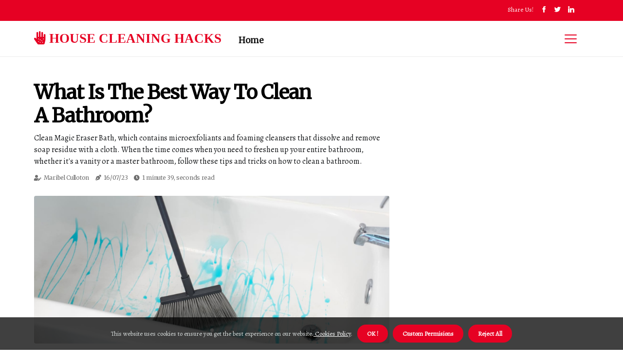

--- FILE ---
content_type: text/html;charset=utf-8
request_url: https://www.house-cleaning-hacks.net/what-is-the-best-way-to-clean-a-bathroom
body_size: 15719
content:
<!DOCTYPE html><html lang="en-US"><head><meta charset="UTF-8" /><meta http-equiv="X-UA-Compatible" content="IE=edge" /><meta name="viewport" content="width=device-width, initial-scale=1" /><meta name="generator" content="WordPress 5.41" /><meta name="robots" content="index,follow,max-snippet:-1, max-image-preview:large, max-video-preview:-1"><title>What is the best way to clean a bathroom?</title><meta name="author" content="Maribel Culloton" /><meta name="description" content="Clean Magic Eraser Bath, which contains microexfoliants and foaming cleansers that dissolve and remove soap residue with a cloth. When the time comes when ..." /><meta name="keywords" content="bath, soap, clorox, bleach, mold" /><link rel="canonical" href="https://www.house-cleaning-hacks.net/what-is-the-best-way-to-clean-a-bathroom" /><meta property="og:locale" content="en_US" /><meta property="og:type" content="website" /><meta property="og:title" content="What is the best way to clean a bathroom?" /><meta property="og:description" content="Clean Magic Eraser Bath, which contains microexfoliants and foaming cleansers that dissolve and remove soap residue with a cloth. When the time comes when you need to freshen up your entire bathroom, whether it's a vanity or a master bathroom, follow these tips and tricks on how to clean a bathroom." /><meta property="og:url" content="https://www.house-cleaning-hacks.net/what-is-the-best-way-to-clean-a-bathroom" /><meta property="og:site_name" content="house-cleaning-hacks.net"/><meta property="og:image" content="https://www.house-cleaning-hacks.net/img/bdd5186aef1528672667ba5bb6733967.jpg?27"/><meta name="twitter:card" content="summary_large_image" /><meta name="twitter:description" content="Clean Magic Eraser Bath, which contains microexfoliants and foaming cleansers that dissolve and remove soap residue with a cloth. When the time comes when you need to freshen up your entire bathroom, whether it's a vanity or a master bathroom, follow these tips and tricks on how to clean a bathroom." /><meta name="twitter:title" content="What is the best way to clean a bathroom?" /><script type='application/ld+json' class='yoast-schema-graph yoast-schema-graph--main'>{"@context": "https://schema.org","@graph": [{"@type": "WebSite","@id": "https://www.house-cleaning-hacks.net#website","url": "https://www.house-cleaning-hacks.net","name": "house-cleaning-hacks.net","inLanguage": "en","description": "Clean Magic Eraser Bath, which contains microexfoliants and foaming cleansers that dissolve and remove soap residue with a cloth. When the time comes when you need to freshen up your entire bathroom, whether it's a vanity or a master bathroom, follow these tips and tricks on how to clean a bathroom."},{"@type": "ImageObject","@id": "https://www.house-cleaning-hacks.net/what-is-the-best-way-to-clean-a-bathroom#primaryimage","inLanguage": "en","url": "https://www.house-cleaning-hacks.net/img/bdd5186aef1528672667ba5bb6733967.jpg?27","width": 1920,"height": 800,"caption": "What is the best way to clean a bathroom?"},{"@type": "WebPage","@id": "https://www.house-cleaning-hacks.net/what-is-the-best-way-to-clean-a-bathroom#webpage","url": "https://www.house-cleaning-hacks.net/what-is-the-best-way-to-clean-a-bathroom","name": "What is the best way to clean a bathroom?","isPartOf": {"@id": "https://www.house-cleaning-hacks.net#website"},"inLanguage": "en","primaryImageOfPage": {"@id": "https://www.house-cleaning-hacks.net/what-is-the-best-way-to-clean-a-bathroom#primaryimage"},"datePublished": "2025-11-27T14-27-59.000Z","dateModified": "2025-11-27T14-27-59.000Z","description": "Clean Magic Eraser Bath, which contains microexfoliants and foaming cleansers that dissolve and remove soap residue with a cloth. When the time comes when you need to freshen up your entire bathroom, whether it's a vanity or a master bathroom, follow these tips and tricks on how to clean a bathroom.","potentialAction": [{"@type": "ReadAction","target": ["https://www.house-cleaning-hacks.net/what-is-the-best-way-to-clean-a-bathroom"]}]}]}</script><link rel="icon" href="https://www.house-cleaning-hacks.net/img/favicon.png" type="image/x-icon" /><link rel="apple-touch-icon-precomposed" sizes="57x57" href="https://www.house-cleaning-hacks.net/img/apple-touch-icon-57x57.png" /><link rel="apple-touch-icon-precomposed" sizes="114x114" href="https://www.house-cleaning-hacks.net/img/apple-touch-icon-114x114.png" /><link rel="apple-touch-icon-precomposed" sizes="72x72" href="https://www.house-cleaning-hacks.net/img/apple-touch-icon-72x72.png" /><link rel="apple-touch-icon-precomposed" sizes="144x144" href="https://www.house-cleaning-hacks.net/img/apple-touch-icon-144x144.png" /><link rel="apple-touch-icon-precomposed" sizes="60x60" href="https://www.house-cleaning-hacks.net/img/apple-touch-icon-60x60.png" /><link rel="apple-touch-icon-precomposed" sizes="120x120" href="https://www.house-cleaning-hacks.net/img/apple-touch-icon-120x120.png" /><link rel="apple-touch-icon-precomposed" sizes="76x76" href="https://www.house-cleaning-hacks.net/img/apple-touch-icon-76x76.png" /><link rel="apple-touch-icon-precomposed" sizes="152x152" href="https://www.house-cleaning-hacks.net/img/apple-touch-icon-152x152.png" /><link rel="icon" type="image/png" href="https://www.house-cleaning-hacks.net/img/favicon-196x196.png" sizes="196x196" /><link rel="icon" type="image/png" href="https://www.house-cleaning-hacks.net/img/favicon-96x96.png" sizes="96x96" /><link rel="icon" type="image/png" href="https://www.house-cleaning-hacks.net/img/favicon-32x32.png" sizes="32x32" /><link rel="icon" type="image/png" href="https://www.house-cleaning-hacks.net/img/favicon-16x16.png" sizes="16x16" /><link rel="icon" type="image/png" href="https://www.house-cleaning-hacks.net/img/favicon-128.png" sizes="128x128" /><meta name="application-name" content="&nbsp;"/><meta name="msapplication-TileColor" content="#FFFFFF" /><meta name="msapplication-TileImage" content="mstile-144x144.png" /><meta name="msapplication-square70x70logo" content="mstile-70x70.png" /><meta name="msapplication-square150x150logo" content="mstile-150x150.png" /><meta name="msapplication-wide310x150logo" content="mstile-310x150.png" /><meta name="msapplication-square310x310logo" content="mstile-310x310.png" /><script> WebFontConfig = { google: { families: ['Merriweather', 'Alegreya'] } }; (function(d) { var wf = d.createElement('script'), s = d.scripts[0]; wf.src = 'https://ajax.googleapis.com/ajax/libs/webfont/1.6.26/webfont.js'; wf.async = true; s.parentNode.insertBefore(wf, s); })(document);</script><style type="text/css">:root{ --main-color:#551a8b; --font-heading:Merriweather; --font-body:Alegreya;}.enable_footer_columns_dark { background: #151515; color: #fff; border-top: 1px solid #303030;}</style><link rel="stylesheet" href="https://www.house-cleaning-hacks.net/css/bootstrap.min.css?ver=3.3.5" type="text/css" media="all" /><link rel="stylesheet" href="https://cdnjs.cloudflare.com/ajax/libs/font-awesome/5.15.4/css/all.min.css" /><link rel="https://api.w.org/" href="https://www.house-cleaning-hacks.net/wp-json" /><link rel="EditURI" type="application/rsd+xml" title="RSD" href="https://www.house-cleaning-hacks.net/xmlrpc.php?rsd" /><link rel="wlwmanifest" type="application/wlwmanifest+xml" href="https://www.house-cleaning-hacks.net/wp-includes/wlwmanifest.xml"/><link rel="shortlink" href="https://www.house-cleaning-hacks.net"/><style type="text/css">.ruls_header_magazine_style.two_header_top_style.ruls_cus_top_share .header_top_bar_wrapper { background: #e60123;}h4 {margin-top: 34px;}.home_section3 { background-color: #e6012308;}.enable_footer_columns_dark { background: #e60123; color: #fff; border-top: 1px solid #e60123;}.ruls_radus_e {border-radius: 4px;}.single_post_title_main { text-align: left; max-width: 87%; font-size: 39px;}ul.jl_s_pagination { display: none;}.cc-window { position: fixed; left: 0; right: 0; bottom: 0; width: 100%; background-color: rgba(0,0,0,0.75); z-index: 999; opacity: 1; transition: all 0.3s ease;}.cc-window .box-cookies { padding: 15px; text-align: center; color: #DBE0DF; font-size: 13px; font-weight: 400; line-height: 30px;}.cc-window .box-cookies { padding: 15px; text-align: center; color: #DBE0DF; font-size: 13px; font-weight: 400; line-height: 30px;}.cc-window .cc-close .cc-reject .cc-custom{ display: inline-block; margin-left: 10px; line-height: normal; padding: 10px 20px; background-color: #e60123; color: #fff; font-weight: bold; border-radius: 28px; cursor: pointer; transition: all 0.3s ease-in-out;}.footer_logo_about{font-weight: bold;font-size: 39px;}.post_content.ruls_content { text-align: justify;}.jm-post-like{cursor:pointer;}a.jm-post-like.loved { background: red; border-radius: 11px;}.single_post_share_icon_post li a i { display: inline-block; padding: 0; color: #fff; text-align: center; text-transform: capitalize; font-size: 16px; font-weight: 500; height: 40px; line-height: 40px; width: 40px; border-radius: 11px;}.single-post-meta-wrapper.ruls_sfoot i { float: left; display: inline-block; padding: 0; color: #000; text-align: center; margin-right: 0; text-transform: capitalize; font-size: 16px; font-weight: 500; height: 40px; line-height: 40px; width: 40px; border-radius: 11px; border: 1px solid #ebebeb;}.auth .author-info.ruls_auth_head { background: transparent; padding: 0px 11%; text-align: center; margin-bottom: 0px;}.main_title_col .auth { margin-top: 0px; margin-bottom: 30px; padding: 0px; border: 0px !important;}.auth .author-info.ruls_auth_head { background: transparent; padding: 0px 11%; text-align: center; margin-bottom: 0px;}.author-info.ruls_auth_head .author-avatar { display: block; float: right; margin-left: 50px;}.author-info.ruls_auth_head .avatar { width: 198px !important; border: 7px solid #fff; border-radius: 50%; overflow: hidden; margin-top: -27px;}.author-info.ruls_auth_head .author-description { float: right; display: block; margin: 0px; width: 55%;}.auth .author_commentcount, .auth .author_postcount { font-size: 12px; color: #fff; line-height: 1.2; background: #e60123; margin-right: 5px; padding: 2px 10px; border-radius: 11px;}.grid-sidebar .box { margin-bottom: 0!important; width: 50%; padding: 0; padding-right: 20px; padding-left: 20px; float: left; position: relative;}ol {display: inline-block;list-style-type: none;margin: 0;padding: 0;overflow: hidden;font-size: 12px;padding-left: 0;border-left: 1px solid #e60123;}ol li {display: inline;margin-right: 8px;}ol li::before {content: ">";margin-right: 8px;}ol li:first-child::before {content: "";}.jlm_w .jlma { top: 3px;}.jlm_w .jlmb { top: 11px;}.jlm_w .jlmc { top: 19px;}.jlm_w span { display: block; position: absolute; width: 109%; height: 2px; border-radius: 76px; background: #e60123; left: 4px;}.bottom_footer_menu_text .ruls_ft_w { border-top: 1px solid #ffff;}.menu-footer { margin-bottom: 0; padding: 0px; float: right; margin: -5px 35px 0px 0px;}.footer-bottom { color: #fff;}#menu-footer-menu li a { text-decoration: none; color: #fff;}.jellywp_about_us_widget_wrapper .footer_logo_about {margin-bottom: 30px;float: none;display: inline-block;width:100%;}.ruls_cat_img_w:last-child, .footer-columns .ruls_cat_img_w:nth-last-child(2) {margin-bottom: 8px;}.jli-moon{font-family: Font Awesome 5 Pro!important;}.jli-moon:before { content: "\f022";}.jli-sun{font-family: Font Awesome 5 Free!important;}.jli-sun:before { content: "\f022";}.ruls_day_night .jl-night-toggle-icon { width: 45px; background: rgba(0,0,0,.4); border-radius: 27;}.ruls__cat_img_w .ruls__cat_img_c { height: 66px; position: relative; border-radius: 10px; margin-top: :8px;}.footer-columns .ruls__cat_img_w .ruls__cat_img_c { border: 2px solid #525252; background: #3a3939;}header.header-wraper.ruls_header_magazine_style.two_header_top_style.header_layout_style3_custom.ruls_cus_top_share.border_down { background: #e60123; height: 122px;}.ruls__s_pagination { display: none;}.ruls_cites { margin-top: 40px;}.row { display: -ms-flexbox; display: flex; -ms-flex-wrap: wrap; flex-wrap: wrap; margin-right: -15px; margin-left: -15px; width: 100%;}.ruls__lead_large { display: block;position: relative;}.ruls__lead_mobile { display: none;position: relative;}@media only screen and (max-width: 400px) { .author-info.ruls_auth_head .author-description { float: right; display: block; margin: 0px; width: 100%;}.author-info.ruls_auth_head .author-avatar { display: block; float: none; margin-left: 0px;}.grid-sidebar .box { margin-bottom: 0!important; width: 100%; padding: 0; padding-right: 20px; padding-left: 20px; float: left; position: relative;}.ruls__lead_large { display: none;position: relative;}.ruls__lead_mobile { display: block;position: relative;}}</style><style></style></head><body class="mobile_nav_class jl-has-sidebar"><div class="options_layout_wrapper ruls_clear_at ruls_radius ruls_none_box_styles ruls_border_radiuss ruls_en_day_night"><div class="options_layout_container full_layout_enable_front"><header class="header-wraper ruls_header_magazine_style two_header_top_style header_layout_style3_custom ruls_cus_top_share "><div class="header_top_bar_wrapper"><div class="container"><div class="row"><div class="col-md-12"><div class="menu-primary-container navigation_wrapper"><ul id="ruls_top_menu" class="ruls_main_menu"></ul></div><div class="ruls_top_cus_social" style="height: 43px;"><div class="menu_mobile_share_wrapper"> <span class="ruls_hfollow">Share us!</span><ul class="social_icon_header_top ruls_socialcolor"><li> <a class="facebook" rel="nofollow" href="https://www.facebook.com/sharer.php?u=https://www.house-cleaning-hacks.net/what-is-the-best-way-to-clean-a-bathroom" target="_blank"><i class="jli-facebook"></i></a></li><li> <a class="twitter" rel="nofollow" href="https://twitter.com/share?url=https://www.house-cleaning-hacks.net/what-is-the-best-way-to-clean-a-bathroom&amp;text=https://www.house-cleaning-hacks.net/post&amp;hashtags=house-cleaning-hacks.net" target="_blank"><i class="jli-twitter"></i></a></li><li> <a class="linkedin" rel="nofollow" href="http://www.linkedin.com/shareArticle?mini=true&amp;url=https://www.house-cleaning-hacks.net/what-is-the-best-way-to-clean-a-bathroom" target="_blank"><i class="jli-linkedin"></i></a></li></ul></div></div></div></div></div></div><div class="ruls_blank_nav"></div><div id="menu_wrapper" class="menu_wrapper ruls_menu_sticky ruls_stick"><div class="container"><div class="row"><div class="main_menu col-md-12" style="height: 73px;"><div class="logo_small_wrapper_table"><div class="logo_small_wrapper"><a class="logo_link" href="https://www.house-cleaning-hacks.net" style="margin-top: -10px;"><div class="ruls_logo_n"><div class="fas fa-allergies" style="font-size: 27px;color: #e60123;"> HOUSE CLEANING HACKS</div></div><div class="ruls_logo_w"><div class="fas fa-allergies" style="font-size: 32px;color: #e60123;"> HOUSE CLEANING HACKS</div></div></a></div></div><div class="search_header_menu ruls_nav_mobile"><div class="menu_mobile_icons"><div class="jlm_w"><span class="jlma"></span><span class="jlmb"></span><span class="jlmc"></span></div></div></div><div class="menu-primary-container navigation_wrapper ruls_cus_share_mnu"><ul id="mainmenu" class="ruls_main_menu"><li class="menu-item current-menu-item current_page_item"> <a href="https://www.house-cleaning-hacks.net">Home<span class="border-menu"></span></a></li></ul></div></div></div></div></div></div></header><div class="mobile_menu_overlay"></div><section id="content_main" class="clearfix ruls_spost"><div class="container"><div class="row main_content"><div class="col-md-8 loop-large-post" id="content"><div class="widget_container content_page"><div class="post type-post status-publish format-gallery has-post-thumbnail hentry category-business tag-inspiration tag-morning tag-tip tag-tutorial post_format-post-format-gallery"><div class="single_section_content box blog_large_post_style"><div class="ruls_single_style2"><div class="single_post_entry_content single_bellow_left_align ruls_top_single_title ruls_top_title_feature"><h1 class="single_post_title_main">What is the best way to clean a bathroom?</h1><p class="post_subtitle_text">Clean Magic Eraser Bath, which contains microexfoliants and foaming cleansers that dissolve and remove soap residue with a cloth. When the time comes when you need to freshen up your entire bathroom, whether it's a vanity or a master bathroom, follow these tips and tricks on how to clean a bathroom.</p> <span class="ruls_post_meta"><span class="ruls_author_img_w"><i class="fas fa-user-edit"></i><a href="https://www.house-cleaning-hacks.net/maribel-culloton" title="Posts by Maribel Culloton" rel="author">Maribel Culloton</a></span><span class="post-date"><i class="fas fa-pen-nib"></i>16/07/23</span><span class="post-read-time"><i class="fa fa-clock"></i>1 minute 39, seconds read</span></span></div><div class="ruls_slide_wrap_s ruls_clear_at"><div class="ruls_ar_top ruls_clear_at"><div class="jl-w-slider ruls_full_feature_w"><div class="jl-eb-slider jelly_loading_pro" data-arrows="true" data-play="true" data-effect="false" data-speed="500" data-autospeed="7000" data-loop="true" data-dots="true" data-swipe="true" data-items="1" data-xs-items="1" data-sm-items="1" data-md-items="1" data-lg-items="1" data-xl-items="1"><div class="slide"><div class="slide-inner ruls_radus_e"><img src="https://www.house-cleaning-hacks.net/img/bdd5186aef1528672667ba5bb6733967.jpg?27" alt="What is the best way to clean a bathroom?"><div class="background_over_image"></div></div></div></div></div></div></div></div><div class="post_content_w"><div class="post_content ruls_content"><p>Clean Magic Eraser <b>Bath</b>, which contains microexfoliants and foaming cleansers that dissolve and remove soap residue with a cloth. When the time comes when you need to freshen up your entire <b>bathroom</b>, whether it's a vanity or a master bathroom, follow these tips and tricks on how to clean a bathroom. Use a toilet brush and <b>toilet</b> cleaner or a lid filled with a concentrate you trust, and don't forget to rinse it off with the chain once you're done. A professional tip from Roman Peysakhovich, CEO of the national house cleaning company Onedesk, is to take the items out of the bathroom. </p><p>But for others, cleaning may be just another task, especially when it comes to cleaning the bathroom. Cleaning the toilet, bathtub, and sink is different from cleaning dishes or kitchen countertops, so it doesn't have to be glamorous. Cleaning is much faster when you only use one or two products instead of one for each surface. You can also use a powerful toilet cleaner such as the Lysol Power toilet cleaner or the Clorox toilet wands, which are the ones I used to do my parents' homework. </p><p>In addition, doing small cleaning sessions more frequently will save you from having to remove rubber gloves and bleach for a very dirty cleaning. To clean the toilet, start at the top of the tank so that you can use it as a surface for cleaning items. Forte says that to prevent the buildup of mold and other build-up, it's best to deeply clean the space at least every one to two weeks, depending on how often you clean the <b>shower</b>, sweep the floor, or disinfect the faucets. Once I have cleaned the shower, I turn the water completely hot and let it run for a minute or two. </p><p>If you really want a spotless bathroom, remove the shower curtain and bar liner and wash them in the washing machine or dip them in the sink with a lid full of all-purpose cleaner.</p></div></div><div class="clearfix"></div><div class="single_tag_share"><div class="tag-cat"><ul class="single_post_tag_layout"><li><a href="https://www.house-cleaning-hacks.net/what-is-the-best-way-to-clean-a-bathroom" rel="tag">bath</a></li><li><a href="https://www.house-cleaning-hacks.net/what-is-the-best-way-to-clean-a-bathroom" rel="tag">soap</a></li><li><a href="https://www.house-cleaning-hacks.net/what-is-the-best-way-to-clean-a-bathroom" rel="tag">clorox</a></li><li><a href="https://www.house-cleaning-hacks.net/what-is-the-best-way-to-clean-a-bathroom" rel="tag">bleach</a></li><li><a href="https://www.house-cleaning-hacks.net/what-is-the-best-way-to-clean-a-bathroom" rel="tag">mold</a></li></ul></div></div><div class="postnav_w"><div class="postnav_left"><div class="single_post_arrow_content"><a href="https://www.house-cleaning-hacks.net/what-is-the-easiest-and-fastest-way-to-clean-carpet" id="prepost"> <span class="ruls_cpost_nav"> <span class="ruls_post_nav_link"><i class="jli-left-arrow"></i>Previous post</span><span class="ruls_cpost_title">What is the easiest and fastest way to clean carpet?</span></span></a></div></div></div><div class="auth"><div class="author-info ruls_info_auth"><div class="author-avatar"><img src="https://www.house-cleaning-hacks.net/YPk2G.jpg?27" width="165" height="165" alt="Maribel Culloton" class="avatar avatar-165 wp-user-avatar wp-user-avatar-165 alignnone photo"></div><div class="author-description"><h5><a href="https://www.house-cleaning-hacks.net/maribel-culloton">Maribel Culloton</a></h5><ul class="ruls_auth_link clearfix"><li><a href="#" target="_blank"><i class="jli-link"></i></a></li><li><a href="#" target="_blank"><i class="jli-linkedin"></i></a></li><li><a href="#" target="_blank"><i class="jli-rss"></i></a></li></ul><p>Professional social media enthusiast. Extreme decluttering ninja. Subtly charming bacon enthusiast. Music lover. Evil pop culture geek. </p></div></div></div></div></div><div class="brack_space"></div></div></div><div class="col-md-4" id="sidebar"><div class="ruls_sidebar_w"></div></div></div></div></section><div id="content_nav" class="ruls_mobile_nav_wrapper"><div id="nav" class="ruls_mobile_nav_inner"><div class="menu_mobile_icons mobile_close_icons closed_menu"> <span class="ruls_close_wapper"><span class="ruls_close_1"></span><span class="ruls_close_2"></span></span></div><ul id="mobile_menu_slide" class="menu_moble_slide"><li class="menu-item current-menu-item current_page_item"> <a href="https://www.house-cleaning-hacks.net">Home<span class="border-menu"></span></a></li><li class="menu-item menu-item-has-children"> <a href="#">Top Posts<span class="border-menu"></span><span class="arrow_down"><i class="jli-down-chevron" aria-hidden="true"></i></span></a><ul class="sub-menu"><li class="menu-item current-menu-item current_page_item"> <a class="bd_left" href="https://www.house-cleaning-hacks.net/what-is-the-best-way-to-clean-tile-floors">What is the best way to clean tile floors?<span class="border-menu"></span></a></li><li class="menu-item current-menu-item current_page_item"> <a class="bd_left" href="https://www.house-cleaning-hacks.net/what-is-included-in-a-deep-house-cleaning">What is included in a deep house cleaning?<span class="border-menu"></span></a></li><li class="menu-item current-menu-item current_page_item"> <a class="bd_left" href="https://www.house-cleaning-hacks.net/what-will-ruin-hardwood-floors">What will ruin hardwood floors?<span class="border-menu"></span></a></li><li class="menu-item current-menu-item current_page_item"> <a class="bd_left" href="https://www.house-cleaning-hacks.net/how-do-you-deep-clean-a-whole-house-in-a-week">How do you deep clean a whole house in a week?<span class="border-menu"></span></a></li><li class="menu-item current-menu-item current_page_item"> <a class="bd_left" href="https://www.house-cleaning-hacks.net/what-is-the-most-efficient-way-to-clean-a-kitchen">What is the most efficient way to clean a kitchen?<span class="border-menu"></span></a></li><li class="menu-item current-menu-item current_page_item"> <a class="bd_left" href="https://www.house-cleaning-hacks.net/what-is-the-first-step-to-wedding-planning">What is the first step to wedding planning?<span class="border-menu"></span></a></li><li class="menu-item current-menu-item current_page_item"> <a class="bd_left" href="https://www.house-cleaning-hacks.net/are-there-any-natural-cleaning-products-i-can-use-in-my-house">Are there any natural cleaning products i can use in my house?<span class="border-menu"></span></a></li><li class="menu-item current-menu-item current_page_item"> <a class="bd_left" href="https://www.house-cleaning-hacks.net/what-do-professionals-use-to-clean-carpet">What do professionals use to clean carpet?<span class="border-menu"></span></a></li><li class="menu-item current-menu-item current_page_item"> <a class="bd_left" href="https://www.house-cleaning-hacks.net/in-what-order-do-you-remodel-a-house">In what order do you remodel a house?<span class="border-menu"></span></a></li><li class="menu-item current-menu-item current_page_item"> <a class="bd_left" href="https://www.house-cleaning-hacks.net/how-do-you-put-a-wedding-program-in-order">How do you put a wedding program in order?<span class="border-menu"></span></a></li><li class="menu-item current-menu-item current_page_item"> <a class="bd_left" href="https://www.house-cleaning-hacks.net/should-you-clean-before-cleaning-lady">Should you clean before cleaning lady?<span class="border-menu"></span></a></li><li class="menu-item current-menu-item current_page_item"> <a class="bd_left" href="https://www.house-cleaning-hacks.net/what-do-customers-want-from-a-house-cleaning-company">What do customers want from a house cleaning company?<span class="border-menu"></span></a></li><li class="menu-item current-menu-item current_page_item"> <a class="bd_left" href="https://www.house-cleaning-hacks.net/what-are-some-tips-for-deep-cleaning-a-house">What are some tips for deep cleaning a house?<span class="border-menu"></span></a></li><li class="menu-item current-menu-item current_page_item"> <a class="bd_left" href="https://www.house-cleaning-hacks.net/what-is-the-best-way-to-clean-hardwood-floors">What is the best way to clean hardwood floors?<span class="border-menu"></span></a></li><li class="menu-item current-menu-item current_page_item"> <a class="bd_left" href="https://www.house-cleaning-hacks.net/what-is-normally-on-a-wedding-program">What is normally on a wedding program?<span class="border-menu"></span></a></li><li class="menu-item current-menu-item current_page_item"> <a class="bd_left" href="https://www.house-cleaning-hacks.net/what-is-the-best-way-to-clean-carpets">What is the best way to clean carpets?<span class="border-menu"></span></a></li><li class="menu-item current-menu-item current_page_item"> <a class="bd_left" href="https://www.house-cleaning-hacks.net/what-cleaners-should-not-be-used-on-hardwood-floors">What cleaners should not be used on hardwood floors?<span class="border-menu"></span></a></li><li class="menu-item current-menu-item current_page_item"> <a class="bd_left" href="https://www.house-cleaning-hacks.net/how-can-i-make-sure-my-house-stays-clean-for-longer-periods-of-time-between-deep-cleans">How can i make sure my house stays clean for longer periods of time between deep cleans?<span class="border-menu"></span></a></li><li class="menu-item current-menu-item current_page_item"> <a class="bd_left" href="https://www.house-cleaning-hacks.net/what-are-the-safety-measures-and-precautions-for-doing-repairs">What are the safety measures and precautions for doing repairs?<span class="border-menu"></span></a></li><li class="menu-item current-menu-item current_page_item"> <a class="bd_left" href="https://www.house-cleaning-hacks.net/how-often-should-you-wash-your-pet-bedding-and-toys">How often should you wash your pet bedding and toys?<span class="border-menu"></span></a></li><li class="menu-item current-menu-item current_page_item"> <a class="bd_left" href="https://www.house-cleaning-hacks.net/how-do-you-deep-clean-a-house-list">How do you deep clean a house list?<span class="border-menu"></span></a></li><li class="menu-item current-menu-item current_page_item"> <a class="bd_left" href="https://www.house-cleaning-hacks.net/how-do-you-deep-clean-a-dryer">How do you deep clean a dryer?<span class="border-menu"></span></a></li><li class="menu-item current-menu-item current_page_item"> <a class="bd_left" href="https://www.house-cleaning-hacks.net/what-is-the-easiest-way-to-clean-carpet-at-home">What is the easiest way to clean carpet at home?<span class="border-menu"></span></a></li><li class="menu-item current-menu-item current_page_item"> <a class="bd_left" href="https://www.house-cleaning-hacks.net/what-steps-can-be-taken-to-increase-safety-in-renovating-and-retrofitting-the-structures">What steps can be taken to increase safety in renovating and retrofitting the structures?<span class="border-menu"></span></a></li><li class="menu-item current-menu-item current_page_item"> <a class="bd_left" href="https://www.house-cleaning-hacks.net/what-is-the-best-thing-to-use-to-clean-tile-floors">What is the best thing to use to clean tile floors?<span class="border-menu"></span></a></li><li class="menu-item current-menu-item current_page_item"> <a class="bd_left" href="https://www.house-cleaning-hacks.net/how-long-does-it-normally-take-to-deep-clean-a-house">How long does it normally take to deep clean a house?<span class="border-menu"></span></a></li><li class="menu-item current-menu-item current_page_item"> <a class="bd_left" href="https://www.house-cleaning-hacks.net/what-is-the-best-way-to-clean-a-refrigerator">What is the best way to clean a refrigerator?<span class="border-menu"></span></a></li><li class="menu-item current-menu-item current_page_item"> <a class="bd_left" href="https://www.house-cleaning-hacks.net/how-do-you-plan-a-wedding-from-scratch">How do you plan a wedding from scratch?<span class="border-menu"></span></a></li><li class="menu-item current-menu-item current_page_item"> <a class="bd_left" href="https://www.house-cleaning-hacks.net/how-to-make-a-simple-wedding-program">How to make a simple wedding program?<span class="border-menu"></span></a></li><li class="menu-item current-menu-item current_page_item"> <a class="bd_left" href="https://www.house-cleaning-hacks.net/what-is-the-best-way-to-clean-a-stovetop">What is the best way to clean a stovetop?<span class="border-menu"></span></a></li><li class="menu-item current-menu-item current_page_item"> <a class="bd_left" href="https://www.house-cleaning-hacks.net/how-often-should-you-wash-your-pillows-and-cushions">How often should you wash your pillows and cushions?<span class="border-menu"></span></a></li><li class="menu-item current-menu-item current_page_item"> <a class="bd_left" href="https://www.house-cleaning-hacks.net/how-do-you-deep-clean-a-kitchen-like-a-professional">How do you deep clean a kitchen like a professional?<span class="border-menu"></span></a></li><li class="menu-item current-menu-item current_page_item"> <a class="bd_left" href="https://www.house-cleaning-hacks.net/how-often-should-you-wash-your-mattress-pad-and-mattress-cover">How often should you wash your mattress pad and mattress cover?<span class="border-menu"></span></a></li><li class="menu-item current-menu-item current_page_item"> <a class="bd_left" href="https://www.house-cleaning-hacks.net/how-do-you-clean-carpet-without-soaking-it">How do you clean carpet without soaking it?<span class="border-menu"></span></a></li><li class="menu-item current-menu-item current_page_item"> <a class="bd_left" href="https://www.house-cleaning-hacks.net/what-is-the-timeline-for-a-wedding-reception">What is the timeline for a wedding reception?<span class="border-menu"></span></a></li><li class="menu-item current-menu-item current_page_item"> <a class="bd_left" href="https://www.house-cleaning-hacks.net/what-is-the-best-way-to-dust-baseboards-and-trim">What is the best way to dust baseboards and trim?<span class="border-menu"></span></a></li><li class="menu-item current-menu-item current_page_item"> <a class="bd_left" href="https://www.house-cleaning-hacks.net/what-is-the-normal-flow-of-a-wedding-reception">What is the normal flow of a wedding reception?<span class="border-menu"></span></a></li><li class="menu-item current-menu-item current_page_item"> <a class="bd_left" href="https://www.house-cleaning-hacks.net/how-often-should-you-wash-your-towels-and-washcloths">How often should you wash your towels and washcloths?<span class="border-menu"></span></a></li><li class="menu-item current-menu-item current_page_item"> <a class="bd_left" href="https://www.house-cleaning-hacks.net/what-is-the-best-way-to-clean-a-kitchen">What is the best way to clean a kitchen?<span class="border-menu"></span></a></li><li class="menu-item current-menu-item current_page_item"> <a class="bd_left" href="https://www.house-cleaning-hacks.net/what-order-should-renovations-be-done-in">What order should renovations be done in?<span class="border-menu"></span></a></li><li class="menu-item current-menu-item current_page_item"> <a class="bd_left" href="https://www.house-cleaning-hacks.net/how-often-should-you-change-your-bed-sheets-and-pillowcases">How often should you change your bed sheets and pillowcases?<span class="border-menu"></span></a></li><li class="menu-item current-menu-item current_page_item"> <a class="bd_left" href="https://www.house-cleaning-hacks.net/what-should-you-not-clean-hardwood-floors-with">What should you not clean hardwood floors with?<span class="border-menu"></span></a></li><li class="menu-item current-menu-item current_page_item"> <a class="bd_left" href="https://www.house-cleaning-hacks.net/what-do-professionals-use-to-clean-bathrooms">What do professionals use to clean bathrooms?<span class="border-menu"></span></a></li><li class="menu-item current-menu-item current_page_item"> <a class="bd_left" href="https://www.house-cleaning-hacks.net/what-is-the-best-way-to-clean-a-bathroom">What is the best way to clean a bathroom?<span class="border-menu"></span></a></li><li class="menu-item current-menu-item current_page_item"> <a class="bd_left" href="https://www.house-cleaning-hacks.net/what-is-the-best-way-to-clean-a-dishwasher">What is the best way to clean a dishwasher?<span class="border-menu"></span></a></li><li class="menu-item current-menu-item current_page_item"> <a class="bd_left" href="https://www.house-cleaning-hacks.net/what-is-the-seating-order-for-a-wedding-ceremony">What is the seating order for a wedding ceremony?<span class="border-menu"></span></a></li><li class="menu-item current-menu-item current_page_item"> <a class="bd_left" href="https://www.house-cleaning-hacks.net/how-often-should-you-deep-clean-your-house">How often should you deep clean your house?<span class="border-menu"></span></a></li><li class="menu-item current-menu-item current_page_item"> <a class="bd_left" href="https://www.house-cleaning-hacks.net/what-is-the-best-way-to-clean-a-microwave">What is the best way to clean a microwave?<span class="border-menu"></span></a></li><li class="menu-item current-menu-item current_page_item"> <a class="bd_left" href="https://www.house-cleaning-hacks.net/what-are-the-most-important-steps-to-take-when-cleaning-a-house">What are the most important steps to take when cleaning a house?<span class="border-menu"></span></a></li><li class="menu-item current-menu-item current_page_item"> <a class="bd_left" href="https://www.house-cleaning-hacks.net/what-is-the-correct-order-of-cleaning-a-house">What is the correct order of cleaning a house?<span class="border-menu"></span></a></li><li class="menu-item current-menu-item current_page_item"> <a class="bd_left" href="https://www.house-cleaning-hacks.net/how-often-should-you-replace-air-filters-in-your-house">How often should you replace air filters in your house?<span class="border-menu"></span></a></li><li class="menu-item current-menu-item current_page_item"> <a class="bd_left" href="https://www.house-cleaning-hacks.net/is-it-better-to-clean-microwave-with-lemon-or-vinegar">Is it better to clean microwave with lemon or vinegar?<span class="border-menu"></span></a></li><li class="menu-item current-menu-item current_page_item"> <a class="bd_left" href="https://www.house-cleaning-hacks.net/how-often-should-you-vacuum-carpets-and-rugs">How often should you vacuum carpets and rugs?<span class="border-menu"></span></a></li><li class="menu-item current-menu-item current_page_item"> <a class="bd_left" href="https://www.house-cleaning-hacks.net/what-is-the-best-way-to-clean-a-washing-machine">What is the best way to clean a washing machine?<span class="border-menu"></span></a></li><li class="menu-item current-menu-item current_page_item"> <a class="bd_left" href="https://www.house-cleaning-hacks.net/what-does-a-deep-cleaning-of-house-consist-of">What does a deep cleaning of house consist of?<span class="border-menu"></span></a></li><li class="menu-item current-menu-item current_page_item"> <a class="bd_left" href="https://www.house-cleaning-hacks.net/how-do-you-plan-a-remodeling-project">How do you plan a remodeling project?<span class="border-menu"></span></a></li><li class="menu-item current-menu-item current_page_item"> <a class="bd_left" href="https://www.house-cleaning-hacks.net/what-is-the-first-thing-to-do-when-remodeling-a-kitchen">What is the first thing to do when remodeling a kitchen?<span class="border-menu"></span></a></li><li class="menu-item current-menu-item current_page_item"> <a class="bd_left" href="https://www.house-cleaning-hacks.net/how-often-should-you-empty-all-of-your-trash-cans-in-your-house">How often should you empty all of your trash cans in your house?<span class="border-menu"></span></a></li><li class="menu-item current-menu-item current_page_item"> <a class="bd_left" href="https://www.house-cleaning-hacks.net/what-is-the-difference-between-deep-cleaning-and-routine-cleaning-in-hotels">What is the difference between deep cleaning and routine cleaning in hotels?<span class="border-menu"></span></a></li><li class="menu-item current-menu-item current_page_item"> <a class="bd_left" href="https://www.house-cleaning-hacks.net/what-is-the-best-homemade-carpet-cleaning-solution">What is the best homemade carpet cleaning solution?<span class="border-menu"></span></a></li><li class="menu-item current-menu-item current_page_item"> <a class="bd_left" href="https://www.house-cleaning-hacks.net/what-is-the-difference-between-a-deep-and-a-standard-cleaning">What is the difference between a deep and a standard cleaning?<span class="border-menu"></span></a></li><li class="menu-item current-menu-item current_page_item"> <a class="bd_left" href="https://www.house-cleaning-hacks.net/what-is-the-difference-between-regular-cleaning-and-deep-cleaning-in-hotels">What is the difference between regular cleaning and deep cleaning in hotels?<span class="border-menu"></span></a></li><li class="menu-item current-menu-item current_page_item"> <a class="bd_left" href="https://www.house-cleaning-hacks.net/what-is-the-best-way-to-dust-electronics-and-appliances">What is the best way to dust electronics and appliances?<span class="border-menu"></span></a></li><li class="menu-item current-menu-item current_page_item"> <a class="bd_left" href="https://www.house-cleaning-hacks.net/do-you-wear-your-wedding-band-on-top-or-bottom">Do you wear your wedding band on top or bottom?<span class="border-menu"></span></a></li><li class="menu-item current-menu-item current_page_item"> <a class="bd_left" href="https://www.house-cleaning-hacks.net/what-order-do-wedding-receptions-go-in">What order do wedding receptions go in?<span class="border-menu"></span></a></li><li class="menu-item current-menu-item current_page_item"> <a class="bd_left" href="https://www.house-cleaning-hacks.net/what-is-the-best-way-to-clean-the-inside-of-a-microwave">What is the best way to clean the inside of a microwave?<span class="border-menu"></span></a></li><li class="menu-item current-menu-item current_page_item"> <a class="bd_left" href="https://www.house-cleaning-hacks.net/does-putting-vinegar-in-your-dishwasher-help-clean-it">Does putting vinegar in your dishwasher help clean it?<span class="border-menu"></span></a></li><li class="menu-item current-menu-item current_page_item"> <a class="bd_left" href="https://www.house-cleaning-hacks.net/what-is-the-easiest-and-fastest-way-to-clean-carpet">What is the easiest and fastest way to clean carpet?<span class="border-menu"></span></a></li><li class="menu-item current-menu-item current_page_item"> <a class="bd_left" href="https://www.house-cleaning-hacks.net/what-is-the-best-way-to-clean-a-bathroom">What is the best way to clean a bathroom?<span class="border-menu"></span></a></li></ul></li></ul><div id="sprasa_about_us_widget-3" class="widget jellywp_about_us_widget"><div class="widget_ruls_wrapper about_widget_content"><div class="jellywp_about_us_widget_wrapper"><div class="social_icons_widget"><ul class="social-icons-list-widget icons_about_widget_display"><li> <a class="facebook" rel="nofollow noopener" href="https://www.facebook.com/sharer.php?u=https://www.house-cleaning-hacks.net/post" target="_blank"><i class="jli-facebook"></i></a></li><li> <a class="twitter" rel="nofollow noopener" href="https://twitter.com/share?url=https://www.house-cleaning-hacks.net/post&amp;text=https://www.house-cleaning-hacks.net/post&amp;hashtags=house-cleaning-hacks.net" target="_blank"><i class="jli-twitter"></i></a></li><li> <a class="linkedin" rel="nofollow noopener" href="http://www.linkedin.com/shareArticle?mini=true&amp;url=https://www.house-cleaning-hacks.net/post" target="_blank"><i class="jli-linkedin"></i></a></li></ul></div></div></div></div></div></div><footer id="footer-container" class="ruls_footer_act enable_footer_columns_dark"><div class="footer-columns"><div class="container"><div class="row"><div class="col-md-4 foterwidget"><div id="sprasa_recent_post_text_widget-8" class="widget post_list_widget"><div class="widget_ruls_wrapper"><div class="ettitle"><div class="widget-title"><h2 class="ruls_title_c">New articles</h2></div></div><div class="bt_post_widget"><div class="ruls_m_right ruls_sm_list ruls_ml ruls_clear_at"><div class="ruls_m_right_w"><div class="ruls_m_right_img ruls_radus_e"><a href="https://www.house-cleaning-hacks.net/what-order-do-wedding-receptions-go-in"><img width="120" height="120" src="https://www.house-cleaning-hacks.net/img/m3eee267d89a6377ba053fe53c3e8b41a.jpg?27" class="attachment-sprasa_small_feature size-sprasa_small_feature wp-post-image" alt="What order do wedding receptions go in?" loading="lazy" onerror="imgError(this)" /></a></div><div class="ruls_m_right_content"><h2 class="entry-title"><a href="https://www.house-cleaning-hacks.net/what-order-do-wedding-receptions-go-in" tabindex="-1">What order do wedding receptions go in?</a></h2><span class="ruls_post_meta"> <span class="post-read-time"><i class="fa fa-clock"></i>1 minute 48, seconds read</span></span></div></div></div><div class="ruls_m_right ruls_sm_list ruls_ml ruls_clear_at"><div class="ruls_m_right_w"><div class="ruls_m_right_img ruls_radus_e"><a href="https://www.house-cleaning-hacks.net/what-is-the-easiest-way-to-clean-carpet-at-home"><img width="120" height="120" src="https://www.house-cleaning-hacks.net/img/mbccccef23b7afc2b8e0a8490af9900be.jpg?27" class="attachment-sprasa_small_feature size-sprasa_small_feature wp-post-image" alt="What is the easiest way to clean carpet at home?" loading="lazy" onerror="imgError(this)" /></a></div><div class="ruls_m_right_content"><h2 class="entry-title"><a href="https://www.house-cleaning-hacks.net/what-is-the-easiest-way-to-clean-carpet-at-home" tabindex="-1">What is the easiest way to clean carpet at home?</a></h2><span class="ruls_post_meta"> <span class="post-read-time"><i class="fa fa-clock"></i>1 minute 17, seconds read</span></span></div></div></div></div></div></div></div><div class="col-md-4"><div id="sprasa_about_us_widget-2" class="widget jellywp_about_us_widget"><div class="widget_ruls_wrapper about_widget_content"><div class="jellywp_about_us_widget_wrapper"><div class="footer_logo_about" style="">HOUSE CLEANING HACKS</div><div></div><div class="social_icons_widget"><ul class="social-icons-list-widget icons_about_widget_display"></ul></div></div></div></div><div id="sprasa_about_us_widget-4" class="widget jellywp_about_us_widget"><div class="widget_ruls_wrapper about_widget_content"><div class="jellywp_about_us_widget_wrapper"><div class="social_icons_widget"><ul class="social-icons-list-widget icons_about_widget_display"></ul></div></div></div></div></div></div></div></div><div class="footer-bottom enable_footer_copyright_dark"><div class="container"><div class="row bottom_footer_menu_text"><div class="col-md-12"><div class="ruls_ft_w">© Copyright <span id="year"></span> house-cleaning-hacks.net. All rights reserved.<ul id="menu-footer-menu" class="menu-footer"><li class="menu-item menu-item-6"> <a rel="nofollow" href="https://www.house-cleaning-hacks.net/maribel-culloton">About us HOUSE CLEANING HACKS</a></li><li class="menu-item menu-item-7"> <a rel="nofollow" href="https://www.house-cleaning-hacks.net/privacy">Privacy policy</a></li></li></ul></div></div></div></div></div></footer><div id="go-top"> <a href="#go-top"><i class="jli-up-chevron"></i></a></div></div></div><div id="ccokies" role="dialog" aria-live="polite" aria-label="cookieconsent" aria-describedby="cookieconsent:desc" class="cc-window cc-banner cc-type-info cc-theme-block cc-bottom " style="display:none;"><div class="box-cookies"><span aria-label="dismiss cookie message" role="button" tabindex="0" class="cc-open fa fa-cookie" style="display:none;"></span><span class="cc-message innercookie">This website uses cookies to ensure you get the best experience on our website.<a style="color: white;text-decoration: underline!important;" rel="nofollow" href="https://www.house-cleaning-hacks.net/privacy"> Cookies Policy</a>.</span><span aria-label="dismiss cookie message" role="button" tabindex="0" class="cc-close innercookie"> OK !</span><span aria-label="dismiss cookie message" role="button" tabindex="0" class="cc-custom innercookie"> Custom Permisions</span><span aria-label="dismiss cookie message" role="button" tabindex="0" class="cc-reject innercookie"> Reject All</span></div></div><script src="https://www.house-cleaning-hacks.net/wp-includes/js/jquery/jquery.min.js?ver=1.10.4-wp"></script><style> *, :before, :after { --tw-border-spacing-x: 0; --tw-border-spacing-y: 0; --tw-translate-x: 0; --tw-translate-y: 0; --tw-rotate: 0; --tw-skew-x: 0; --tw-skew-y: 0; --tw-scale-x: 1; --tw-scale-y: 1; --tw-pan-x: ; --tw-pan-y: ; --tw-pinch-zoom: ; --tw-scroll-snap-strictness: proximity; --tw-ordinal: ; --tw-slashed-zero: ; --tw-numeric-figure: ; --tw-numeric-spacing: ; --tw-numeric-fraction: ; --tw-ring-inset: ; --tw-ring-offset-width: 0px; --tw-ring-offset-color: #fff; --tw-ring-color: rgba(59, 130, 246, .5); --tw-ring-offset-shadow: 0 0 transparent; --tw-ring-shadow: 0 0 transparent; --tw-shadow: 0 0 transparent; --tw-shadow-colored: 0 0 transparent; --tw-blur: ; --tw-brightness: ; --tw-contrast: ; --tw-grayscale: ; --tw-hue-rotate: ; --tw-invert: ; --tw-saturate: ; --tw-sepia: ; --tw-drop-shadow: ; --tw-backdrop-blur: ; --tw-backdrop-brightness: ; --tw-backdrop-contrast: ; --tw-backdrop-grayscale: ; --tw-backdrop-hue-rotate: ; --tw-backdrop-invert: ; --tw-backdrop-opacity: ; --tw-backdrop-saturate: ; --tw-backdrop-sepia: } ::-webkit-backdrop { --tw-border-spacing-x: 0; --tw-border-spacing-y: 0; --tw-translate-x: 0; --tw-translate-y: 0; --tw-rotate: 0; --tw-skew-x: 0; --tw-skew-y: 0; --tw-scale-x: 1; --tw-scale-y: 1; --tw-pan-x: ; --tw-pan-y: ; --tw-pinch-zoom: ; --tw-scroll-snap-strictness: proximity; --tw-ordinal: ; --tw-slashed-zero: ; --tw-numeric-figure: ; --tw-numeric-spacing: ; --tw-numeric-fraction: ; --tw-ring-inset: ; --tw-ring-offset-width: 0px; --tw-ring-offset-color: #fff; --tw-ring-color: rgba(59, 130, 246, .5); --tw-ring-offset-shadow: 0 0 transparent; --tw-ring-shadow: 0 0 transparent; --tw-shadow: 0 0 transparent; --tw-shadow-colored: 0 0 transparent; --tw-blur: ; --tw-brightness: ; --tw-contrast: ; --tw-grayscale: ; --tw-hue-rotate: ; --tw-invert: ; --tw-saturate: ; --tw-sepia: ; --tw-drop-shadow: ; --tw-backdrop-blur: ; --tw-backdrop-brightness: ; --tw-backdrop-contrast: ; --tw-backdrop-grayscale: ; --tw-backdrop-hue-rotate: ; --tw-backdrop-invert: ; --tw-backdrop-opacity: ; --tw-backdrop-saturate: ; --tw-backdrop-sepia: } ::backdrop { --tw-border-spacing-x: 0; --tw-border-spacing-y: 0; --tw-translate-x: 0; --tw-translate-y: 0; --tw-rotate: 0; --tw-skew-x: 0; --tw-skew-y: 0; --tw-scale-x: 1; --tw-scale-y: 1; --tw-pan-x: ; --tw-pan-y: ; --tw-pinch-zoom: ; --tw-scroll-snap-strictness: proximity; --tw-ordinal: ; --tw-slashed-zero: ; --tw-numeric-figure: ; --tw-numeric-spacing: ; --tw-numeric-fraction: ; --tw-ring-inset: ; --tw-ring-offset-width: 0px; --tw-ring-offset-color: #fff; --tw-ring-color: rgba(59, 130, 246, .5); --tw-ring-offset-shadow: 0 0 transparent; --tw-ring-shadow: 0 0 transparent; --tw-shadow: 0 0 transparent; --tw-shadow-colored: 0 0 transparent; --tw-blur: ; --tw-brightness: ; --tw-contrast: ; --tw-grayscale: ; --tw-hue-rotate: ; --tw-invert: ; --tw-saturate: ; --tw-sepia: ; --tw-drop-shadow: ; --tw-backdrop-blur: ; --tw-backdrop-brightness: ; --tw-backdrop-contrast: ; --tw-backdrop-grayscale: ; --tw-backdrop-hue-rotate: ; --tw-backdrop-invert: ; --tw-backdrop-opacity: ; --tw-backdrop-saturate: ; --tw-backdrop-sepia: } .pointer-events-none { pointer-events: none } .static { position: static } .fixed { position: fixed } .absolute { position: absolute } .relative { position: relative } .inset-0 { top: 0; bottom: 0; left: 0; right: 0 } .left-0 { left: 0 } .m-0 { margin: 0 } .my-0 { margin-top: 0; margin-bottom: 0 } .mx-auto { margin-left: auto; margin-right: auto } .mx-0 { margin-left: 0; margin-right: 0 } .my-4 { margin-top: 1rem; margin-bottom: 1rem } .my-2 { margin-top: .5rem; margin-bottom: .5rem } .my-3 { margin-top: .75rem; margin-bottom: .75rem } .my-1 { margin-top: .25rem; margin-bottom: .25rem } .mt-2 { margin-top: .5rem } .mt-3 { margin-top: .75rem } .mt-1 { margin-top: .25rem } .mb-4 { margin-bottom: 1rem } .mb-0 { margin-bottom: 0 } .mr-2 { margin-right: .5rem } .ml-3 { margin-left: .75rem } .ml-4 { margin-left: 1rem } .mb-2 { margin-bottom: .5rem } .mr-1 { margin-right: .25rem } .mt-4 { margin-top: 1rem } .mb-12 { margin-bottom: 3rem } .mb-8 { margin-bottom: 2rem } .mb-3 { margin-bottom: .75rem } .block { display: block } .inline-block { display: inline-block } .inline { display: inline } .flex { display: flex } .inline-flex { display: inline-flex } .grid { display: grid } .hidden { display: none } .h-56 { height: 14rem } .h-2 { height: .5rem } .h-3 { height: .75rem } .h-4 { height: 1rem } .h-full { height: 100% } .h-8 { height: 2rem } .h-6 { height: 1.5rem } .h-5 { height: 1.25rem } .max-h-screen { max-height: 100vh } .max-h-0 { max-height: 0 } .w-full { width: 100% } .w-2 { width: .5rem } .w-3 { width: .75rem } .w-4 { width: 1rem } .w-8 { width: 2rem } .w-11 { width: 2.75rem } .w-5 { width: 1.25rem } .w-1\.5 { width: .375rem } .w-1 { width: .25rem } .flex-1 { flex: 1 } .shrink-0 { flex-shrink: 0 } .translate-x-0\.5 { --tw-translate-x: .125rem; transform: translate(var(--tw-translate-x), var(--tw-translate-y))rotate(var(--tw-rotate))skewX(var(--tw-skew-x))skewY(var(--tw-skew-y))scaleX(var(--tw-scale-x))scaleY(var(--tw-scale-y)) } .translate-x-0 { --tw-translate-x: 0px; transform: translate(var(--tw-translate-x), var(--tw-translate-y))rotate(var(--tw-rotate))skewX(var(--tw-skew-x))skewY(var(--tw-skew-y))scaleX(var(--tw-scale-x))scaleY(var(--tw-scale-y)) } .translate-x-5 { --tw-translate-x: 1.25rem; transform: translate(var(--tw-translate-x), var(--tw-translate-y))rotate(var(--tw-rotate))skewX(var(--tw-skew-x))skewY(var(--tw-skew-y))scaleX(var(--tw-scale-x))scaleY(var(--tw-scale-y)) } .rotate-90 { --tw-rotate: 90deg; transform: translate(var(--tw-translate-x), var(--tw-translate-y))rotate(var(--tw-rotate))skewX(var(--tw-skew-x))skewY(var(--tw-skew-y))scaleX(var(--tw-scale-x))scaleY(var(--tw-scale-y)) } .rotate-180 { --tw-rotate: 180deg; transform: translate(var(--tw-translate-x), var(--tw-translate-y))rotate(var(--tw-rotate))skewX(var(--tw-skew-x))skewY(var(--tw-skew-y))scaleX(var(--tw-scale-x))scaleY(var(--tw-scale-y)) } .transform { transform: translate(var(--tw-translate-x), var(--tw-translate-y))rotate(var(--tw-rotate))skewX(var(--tw-skew-x))skewY(var(--tw-skew-y))scaleX(var(--tw-scale-x))scaleY(var(--tw-scale-y)) } .transform-gpu { transform: translate3d(var(--tw-translate-x), var(--tw-translate-y), 0)rotate(var(--tw-rotate))skewX(var(--tw-skew-x))skewY(var(--tw-skew-y))scaleX(var(--tw-scale-x))scaleY(var(--tw-scale-y)) } @keyframes spin { to { transform: rotate(360deg) } } .animate-spin { animation: 1s linear infinite spin } .cursor-pointer { cursor: pointer } .grid-cols-2 { grid-template-columns: repeat(2, minmax(0, 1fr)) } .flex-col { flex-direction: column } .flex-wrap { flex-wrap: wrap } .items-start { align-items: flex-start } .items-end { align-items: flex-end } .items-center { align-items: center } .items-stretch { align-items: stretch } .justify-end { justify-content: flex-end } .justify-center { justify-content: center } .justify-between { justify-content: space-between } .justify-around { justify-content: space-around } .gap-y-3 { row-gap: .75rem } .gap-y-2 { row-gap: .5rem } .self-end { align-self: flex-end } .overflow-hidden { overflow: hidden } .overflow-scroll { overflow: scroll } .overflow-x-hidden { overflow-x: hidden } .truncate { text-overflow: ellipsis; white-space: nowrap; overflow: hidden } .whitespace-normal { white-space: normal } .whitespace-nowrap { white-space: nowrap } .break-all { word-break: break-all } .rounded-full { border-radius: 9999px } .rounded-lg { border-radius: .5rem } .rounded-xl { border-radius: .75rem } .border { border-width: 1px } .border-2 { border-width: 2px } .border-none { border-style: none } .border-transparent { border-color: transparent } .bg-white { --tw-bg-opacity: 1; background-color: rgb(255 255 255/var(--tw-bg-opacity)) } .bg-gray-50 { --tw-bg-opacity: 1; background-color: rgb(249 250 251/var(--tw-bg-opacity)) } .p-1 { padding: .25rem } .p-3 { padding: .75rem } .px-0 { padding-left: 0; padding-right: 0 } .py-2 { padding-top: .5rem; padding-bottom: .5rem } .px-3 { padding-left: .75rem; padding-right: .75rem } .px-4 { padding-left: 1rem; padding-right: 1rem } .px-2 { padding-left: .5rem; padding-right: .5rem } .py-1 { padding-top: .25rem; padding-bottom: .25rem } .pr-2 { padding-right: .5rem } .pb-2 { padding-bottom: .5rem } .text-left { text-align: left } .text-center { text-align: center } .text-right { text-align: right } .text-justify { text-align: justify } .align-middle { vertical-align: middle } .text-xs { font-size: .75rem; line-height: 1rem } .text-\[9px\] { font-size: 9px } .text-sm { font-size: .875rem; line-height: 1.25rem } .text-lg { font-size: 1.125rem; line-height: 1.75rem } .font-semibold { font-weight: 600 } .font-medium { font-weight: 500 } .font-bold { font-weight: 700 } .font-black { font-weight: 900 } .italic { font-style: italic } .ordinal { --tw-ordinal: ordinal; font-variant-numeric: var(--tw-ordinal)var(--tw-slashed-zero)var(--tw-numeric-figure)var(--tw-numeric-spacing)var(--tw-numeric-fraction) } .leading-4 { line-height: 1rem } .leading-tight { line-height: 1.25 } .leading-7 { line-height: 1.75rem } .text-gray-900 { --tw-text-opacity: 1; color: rgb(17 24 39/var(--tw-text-opacity)) } .text-gray-200 { --tw-text-opacity: 1; color: rgb(229 231 235/var(--tw-text-opacity)) } .text-indigo-600 { --tw-text-opacity: 1; color: rgb(79 70 229/var(--tw-text-opacity)) } .text-gray-400 { --tw-text-opacity: 1; color: rgb(156 163 175/var(--tw-text-opacity)) } .no-underline { -webkit-text-decoration-line: none; text-decoration-line: none } .opacity-90 { opacity: .9 } .opacity-100 { opacity: 1 } .opacity-0 { opacity: 0 } .shadow-md { --tw-shadow: 0 4px 6px -1px rgba(0, 0, 0, .1), 0 2px 4px -2px rgba(0, 0, 0, .1); --tw-shadow-colored: 0 4px 6px -1px var(--tw-shadow-color), 0 2px 4px -2px var(--tw-shadow-color); box-shadow: var(--tw-ring-offset-shadow, 0 0 transparent), var(--tw-ring-shadow, 0 0 transparent), var(--tw-shadow) } .shadow { --tw-shadow: 0 1px 3px 0 rgba(0, 0, 0, .1), 0 1px 2px -1px rgba(0, 0, 0, .1); --tw-shadow-colored: 0 1px 3px 0 var(--tw-shadow-color), 0 1px 2px -1px var(--tw-shadow-color); box-shadow: var(--tw-ring-offset-shadow, 0 0 transparent), var(--tw-ring-shadow, 0 0 transparent), var(--tw-shadow) } .shadow-lg { --tw-shadow: 0 10px 15px -3px rgba(0, 0, 0, .1), 0 4px 6px -4px rgba(0, 0, 0, .1); --tw-shadow-colored: 0 10px 15px -3px var(--tw-shadow-color), 0 4px 6px -4px var(--tw-shadow-color); box-shadow: var(--tw-ring-offset-shadow, 0 0 transparent), var(--tw-ring-shadow, 0 0 transparent), var(--tw-shadow) } .outline { outline-style: solid } .ring-2 { --tw-ring-offset-shadow: var(--tw-ring-inset)0 0 0 var(--tw-ring-offset-width)var(--tw-ring-offset-color); --tw-ring-shadow: var(--tw-ring-inset)0 0 0 calc(2px + var(--tw-ring-offset-width))var(--tw-ring-color); box-shadow: var(--tw-ring-offset-shadow), var(--tw-ring-shadow), var(--tw-shadow, 0 0 transparent) } .ring-0 { --tw-ring-offset-shadow: var(--tw-ring-inset)0 0 0 var(--tw-ring-offset-width)var(--tw-ring-offset-color); --tw-ring-shadow: var(--tw-ring-inset)0 0 0 calc(0px + var(--tw-ring-offset-width))var(--tw-ring-color); box-shadow: var(--tw-ring-offset-shadow), var(--tw-ring-shadow), var(--tw-shadow, 0 0 transparent) } .ring-black { --tw-ring-opacity: 1; --tw-ring-color: rgb(0 0 0/var(--tw-ring-opacity)) } .ring-opacity-5 { --tw-ring-opacity: .05 } .blur { --tw-blur: blur(8px); filter: var(--tw-blur)var(--tw-brightness)var(--tw-contrast)var(--tw-grayscale)var(--tw-hue-rotate)var(--tw-invert)var(--tw-saturate)var(--tw-sepia)var(--tw-drop-shadow) } .filter { filter: var(--tw-blur)var(--tw-brightness)var(--tw-contrast)var(--tw-grayscale)var(--tw-hue-rotate)var(--tw-invert)var(--tw-saturate)var(--tw-sepia)var(--tw-drop-shadow) } .transition-all { transition-property: all; transition-duration: .15s; transition-timing-function: cubic-bezier(.4, 0, .2, 1) } .transition { transition-property: color, background-color, border-color, -webkit-text-decoration-color, -webkit-text-decoration-color, text-decoration-color, fill, stroke, opacity, box-shadow, transform, filter, -webkit-backdrop-filter, -webkit-backdrop-filter, backdrop-filter; transition-duration: .15s; transition-timing-function: cubic-bezier(.4, 0, .2, 1) } .transition-opacity { transition-property: opacity; transition-duration: .15s; transition-timing-function: cubic-bezier(.4, 0, .2, 1) } .transition-colors { transition-property: color, background-color, border-color, -webkit-text-decoration-color, -webkit-text-decoration-color, text-decoration-color, fill, stroke; transition-duration: .15s; transition-timing-function: cubic-bezier(.4, 0, .2, 1) } .transition-height { transition-property: max-height; transition-duration: .15s; transition-timing-function: cubic-bezier(.4, 0, .2, 1) } .duration-500 { transition-duration: .5s } .duration-200 { transition-duration: .2s } .duration-100 { transition-duration: .1s } .duration-300 { transition-duration: .3s } .ease-in-out { transition-timing-function: cubic-bezier(.4, 0, .2, 1) } .ease-out { transition-timing-function: cubic-bezier(0, 0, .2, 1) } .ease-in { transition-timing-function: cubic-bezier(.4, 0, 1, 1) } .focus\:outline-none:focus { outline-offset: 2px; outline: 2px solid transparent } .disabled\:cursor-not-allowed:disabled { cursor: not-allowed } .disabled\:opacity-50:disabled { opacity: .5 } [dir=ltr] .ltr\:mr-3 { margin-right: .75rem } [dir=ltr] .ltr\:mr-2 { margin-right: .5rem } [dir=ltr] .ltr\:mr-1 { margin-right: .25rem } [dir=ltr] .ltr\:ml-1 { margin-left: .25rem } [dir=ltr] .ltr\:mr-4 { margin-right: 1rem } [dir=ltr] .ltr\:pr-2\.5 { padding-right: .625rem } [dir=ltr] .ltr\:pr-2 { padding-right: .5rem } [dir=ltr] .ltr\:pl-2 { padding-left: .5rem } [dir=ltr] .ltr\:last\:mr-0:last-child { margin-right: 0 } [dir=rtl] .rtl\:ml-3 { margin-left: .75rem } [dir=rtl] .rtl\:ml-2 { margin-left: .5rem } [dir=rtl] .rtl\:ml-1 { margin-left: .25rem } [dir=rtl] .rtl\:mr-1 { margin-right: .25rem } [dir=rtl] .rtl\:ml-4 { margin-left: 1rem } [dir=rtl] .rtl\:pl-2\.5 { padding-left: .625rem } [dir=rtl] .rtl\:pl-2 { padding-left: .5rem } [dir=rtl] .rtl\:last\:ml-0:last-child { margin-left: 0 } @media (min-width:768px) { .md\:mt-4 { margin-top: 1rem } .md\:mt-6 { margin-top: 1.5rem } .md\:flex { display: flex } .md\:hidden { display: none } .md\:w-97 { width: 25rem } .md\:flex-row { flex-direction: row } .md\:px-16 { padding-left: 4rem; padding-right: 4rem } .md\:px-4 { padding-left: 1rem; padding-right: 1rem } .md\:text-sm { font-size: .875rem; line-height: 1.25rem } .md\:text-lg { font-size: 1.125rem; line-height: 1.75rem } [dir=ltr] .ltr\:md\:mr-5 { margin-right: 1.25rem } [dir=rtl] .rtl\:md\:ml-5 { margin-left: 1.25rem } } @media (min-width:1024px) { .lg\:mt-0 { margin-top: 0 } .lg\:flex-none { flex: none } .lg\:flex-row { flex-direction: row } [dir=ltr] .ltr\:lg\:pr-10 { padding-right: 2.5rem } [dir=ltr] .ltr\:lg\:pl-10 { padding-left: 2.5rem } [dir=ltr] .ltr\:lg\:pl-14 { padding-left: 3.5rem } [dir=rtl] .rtl\:lg\:pl-10 { padding-left: 2.5rem } [dir=rtl] .rtl\:lg\:pr-10 { padding-right: 2.5rem } [dir=rtl] .rtl\:lg\:pr-14 { padding-right: 3.5rem } } .preferencesstart { max-width: 601px; height: 310px; position: fixed; top: 50%; left: 50%; transform: translate(-50%, -50%); z-index: 99999999; } .preferencesstart button, input[type=submit] { display: block; float: left; background-color: #000; color: #fff; line-height: 22px!important; font-size: 13px; font-weight: 600; text-transform: capitalize; letter-spacing: 0; padding: 0 21px; margin-top: 0; border-radius: 15px!important; -o-transition: .25s; -ms-transition: .25s; -moz-transition: .25s; -webkit-transition: .25s; transition: .25s; border: 0; outline: 0;}.preferencesstart .pointer-events-none { margin-top: -10px;}.cc-message { display: inline-block;}.cc-window .box-cookies .cc-close { display: inline-block!important; margin-left: 10px; line-height: normal; padding: 10px 20px; background-color: #e60123; color: #fff; font-weight: bold; border-radius: 28px; cursor: pointer; transition: all 0.3s ease-in-out;}.cc-window .box-cookies .cc-reject { display: inline-block!important; margin-left: 10px; line-height: normal; padding: 10px 20px; background-color: #e60123; color: #fff; font-weight: bold; border-radius: 28px; cursor: pointer; transition: all 0.3s ease-in-out;}.cc-window .box-cookies .cc-custom{ display: inline-block!important; margin-left: 10px; line-height: normal; padding: 10px 20px; background-color: #e60123; color: #fff; font-weight: bold; border-radius: 28px; cursor: pointer; transition: all 0.3s ease-in-out;} .cc-window-closed .box-cookies .cc-open { display: inline-block!important; margin-left: 4px; line-height: normal; padding: 6px 10px; color: #fff; font-weight: bold; border-radius: 24px; cursor: pointer; transition: all 0.3s ease-in-out; font-size: 25px; } .cc-window-closed { position: fixed; left: 0; right: 0; bottom: 0px; width: 57px; height: 43px; background-color: #e60123; z-index: 999; opacity: 1; transition: all 0.3s ease; border-radius: 0px 12px 0px 0px; padding: 4px 0px 0px 0px; } </style><div dir="ltr" class="preferencesstart h-full w-full flex justify-center items-start" style="display:none"> <div style="font-family: Inter, sans-serif; position: absolute;">&nbsp;</div> <div class="w-full py-2 px-3 md:px-16"> <div class="w-full px-4 py-2 shadow-md transition-all duration-500 ease-in-out" style="background-color: rgb(255, 255, 255); color: rgb(0, 0, 0); font-family: Inter, sans-serif; border-radius: 1rem;"> <div class="w-full flex flex-col mx-auto items-center relative"> <div class="w-full flex justify-between items-center"> <p class="text-md md:text-lg font-semibold m-0" style="color: #e60123;">Which cookies do you want to accept?</p> <div class="acceptall cursor-pointer flex justify-center h-4 w-4 items-center p-1 rounded-full" style="background-color: #e60123; color: rgb(255, 255, 255);"> <svg class="h-3 w-3" viewBox="0 0 352 512" fill="none" xmlns="http://www.w3.org/2000/svg"> <g id="times-solid" clip-path="url(#clip0)"> <path id="Vector" d="M242.72 256L342.79 155.93C355.07 143.65 355.07 123.74 342.79 111.45L320.55 89.21C308.27 76.93 288.36 76.93 276.07 89.21L176 189.28L75.93 89.21C63.65 76.93 43.74 76.93 31.45 89.21L9.21 111.45C-3.07 123.73 -3.07 143.64 9.21 155.93L109.28 256L9.21 356.07C-3.07 368.35 -3.07 388.26 9.21 400.55L31.45 422.79C43.73 435.07 63.65 435.07 75.93 422.79L176 322.72L276.07 422.79C288.35 435.07 308.27 435.07 320.55 422.79L342.79 400.55C355.07 388.27 355.07 368.36 342.79 356.07L242.72 256Z" fill="#ffffff"></path> </g> <defs> <clipPath id="clip0"> <rect width="352" height="512" fill="white"></rect> </clipPath> </defs> </svg> </div> </div> <div class="w-full text-gray-900 text-xs font-medium mt-2" style="color: rgb(0, 0, 0);">We use cookies to optimize our website and collect statistics on usage.</div> <div class="w-full flex flex-wrap my-2 px-4"> <div class="flex-wrap w-full relative mt-1"> <div class="w-full flex items-center justify-between"> <div class="flex cursor-pointer"> <div class="flex items-start" style="margin-top: 3px;"> <svg class="transform transition ease-in-out duration-200 h-3 w-3 ltr:mr-1 rtl:ml-1 " viewBox="0 0 320 512" fill="none" xmlns="http://www.w3.org/2000/svg"> <path d="M207.029 381.476L12.686 187.132C3.313 177.759 3.313 162.563 12.686 153.191L35.353 130.524C44.71 121.167 59.875 121.149 69.254 130.484L224 284.505L378.745 130.484C388.124 121.149 403.289 121.167 412.646 130.524L435.313 153.191C444.686 162.564 444.686 177.76 435.313 187.132L240.971 381.476C231.598 390.848 216.402 390.848 207.029 381.476Z" fill="#000000"></path> </svg> </div> <div class="text-xs" style="color: rgb(0, 0, 0);">Necessary</div> </div> <div class="flex justify-end"> <span class="flex ml-3 items-center justify-end"> <button class="relative flex items-center h-6 w-11 border-2 border-transparent rounded-full cursor-pointer transition-colors ease-in-out duration-200 focus:outline-none disabled:opacity-50 disabled:cursor-not-allowed" data-type="necessary" type="button" role="switch" aria-checked="false" disabled="" style="background-color: #e60123; scale: 0.8;"> <span class="translate-x-5 pointer-events-none absolute left-0 inline-block h-5 w-5 rounded-full bg-white shadow transform-gpu ring-0 transition ease-in-out duration-200"> <span class="opacity-0 ease-in duration-200 absolute inset-0 h-full w-full flex items-center justify-center transition-opacity" aria-hidden="true"> <svg class="text-gray-400" fill="none" viewBox="0 0 12 12" style="height: 13px; width: 13px;"> <path d="M4 8l2-2m0 0l2-2M6 6L4 4m2 2l2 2" stroke="currentColor" stroke-width="2" stroke-linecap="round" stroke-linejoin="round"></path> </svg> </span> <span class="opacity-100 ease-out duration-100 absolute inset-0 h-full w-full flex items-center justify-center transition-opacity" aria-hidden="true"> <svg class="text-indigo-600" fill="currentColor" viewBox="0 0 12 12" style="height: 13px; width: 13px;"> <path d="M3.707 5.293a1 1 0 00-1.414 1.414l1.414-1.414zM5 8l-.707.707a1 1 0 001.414 0L5 8zm4.707-3.293a1 1 0 00-1.414-1.414l1.414 1.414zm-7.414 2l2 2 1.414-1.414-2-2-1.414 1.414zm3.414 2l4-4-1.414-1.414-4 4 1.414 1.414z"></path> </svg> </span> </span> </button> </span> </div> </div> <div class="max-h-0 mt-1 ltr:pl-2 trl:pr-2 flex flex-col w-full font-medium transition-height transition ease-in-out duration-200" style="color: rgb(0, 0, 0);"></div> </div> <div class="flex-wrap w-full relative mt-1"> <div class="w-full flex items-center justify-between"> <div class="flex cursor-pointer"> <div class="flex items-start" style="margin-top: 3px;"> <svg class="transform transition ease-in-out duration-200 h-3 w-3 ltr:mr-1 rtl:ml-1 " viewBox="0 0 320 512" fill="none" xmlns="http://www.w3.org/2000/svg"> <path d="M207.029 381.476L12.686 187.132C3.313 177.759 3.313 162.563 12.686 153.191L35.353 130.524C44.71 121.167 59.875 121.149 69.254 130.484L224 284.505L378.745 130.484C388.124 121.149 403.289 121.167 412.646 130.524L435.313 153.191C444.686 162.564 444.686 177.76 435.313 187.132L240.971 381.476C231.598 390.848 216.402 390.848 207.029 381.476Z" fill="#000000"></path> </svg> </div> <div class="text-xs" style="color: rgb(0, 0, 0);">Statistics</div> </div> <div class="flex justify-end"> <span class="flex ml-3 items-center justify-end"> <button class="relative flex items-center h-6 w-11 border-2 border-transparent rounded-full cursor-pointer transition-colors ease-in-out duration-200 focus:outline-none disabled:opacity-50 disabled:cursor-not-allowed" data-type="statistics" type="button" role="switch" aria-checked="false" style="background-color: #e60123; scale: 0.8;"> <span class="translate-x-5 pointer-events-none absolute left-0 inline-block h-5 w-5 rounded-full bg-white shadow transform-gpu ring-0 transition ease-in-out duration-200"> <span class="opacity-0 ease-in duration-200 absolute inset-0 h-full w-full flex items-center justify-center transition-opacity" aria-hidden="true"> <svg class="text-gray-400" fill="none" viewBox="0 0 12 12" style="height: 13px; width: 13px;"> <path d="M4 8l2-2m0 0l2-2M6 6L4 4m2 2l2 2" stroke="currentColor" stroke-width="2" stroke-linecap="round" stroke-linejoin="round"></path> </svg> </span> <span class="opacity-100 ease-out duration-100 absolute inset-0 h-full w-full flex items-center justify-center transition-opacity" aria-hidden="true"> <svg class="text-indigo-600" fill="currentColor" viewBox="0 0 12 12" style="height: 13px; width: 13px;"> <path d="M3.707 5.293a1 1 0 00-1.414 1.414l1.414-1.414zM5 8l-.707.707a1 1 0 001.414 0L5 8zm4.707-3.293a1 1 0 00-1.414-1.414l1.414 1.414zm-7.414 2l2 2 1.414-1.414-2-2-1.414 1.414zm3.414 2l4-4-1.414-1.414-4 4 1.414 1.414z"></path> </svg> </span> </span> </button> </span> </div> </div> <div class="max-h-0 mt-1 ltr:pl-2 trl:pr-2 flex flex-col w-full font-medium transition-height transition ease-in-out duration-200" style="color: rgb(0, 0, 0);"></div> </div> <div class="flex-wrap w-full relative mt-1"> <div class="w-full flex items-center justify-between"> <div class="flex cursor-pointer"> <div class="flex items-start" style="margin-top: 3px;"> <svg class="transform transition ease-in-out duration-200 h-3 w-3 ltr:mr-1 rtl:ml-1 " viewBox="0 0 320 512" fill="none" xmlns="http://www.w3.org/2000/svg"> <path d="M207.029 381.476L12.686 187.132C3.313 177.759 3.313 162.563 12.686 153.191L35.353 130.524C44.71 121.167 59.875 121.149 69.254 130.484L224 284.505L378.745 130.484C388.124 121.149 403.289 121.167 412.646 130.524L435.313 153.191C444.686 162.564 444.686 177.76 435.313 187.132L240.971 381.476C231.598 390.848 216.402 390.848 207.029 381.476Z" fill="#000000"></path> </svg> </div> <div class="text-xs" style="color: rgb(0, 0, 0);">Preferences</div> </div> <div class="flex justify-end"> <span class="flex ml-3 items-center justify-end"> <button class="relative flex items-center h-6 w-11 border-2 border-transparent rounded-full cursor-pointer transition-colors ease-in-out duration-200 focus:outline-none disabled:opacity-50 disabled:cursor-not-allowed" data-type="preferences" type="button" role="switch" aria-checked="false" style="background-color: #e60123; scale: 0.8;"> <span class="translate-x-5 pointer-events-none absolute left-0 inline-block h-5 w-5 rounded-full bg-white shadow transform-gpu ring-0 transition ease-in-out duration-200"> <span class="opacity-0 ease-in duration-200 absolute inset-0 h-full w-full flex items-center justify-center transition-opacity" aria-hidden="true"> <svg class="text-gray-400" fill="none" viewBox="0 0 12 12" style="height: 13px; width: 13px;"> <path d="M4 8l2-2m0 0l2-2M6 6L4 4m2 2l2 2" stroke="currentColor" stroke-width="2" stroke-linecap="round" stroke-linejoin="round"></path> </svg> </span> <span class="opacity-100 ease-out duration-100 absolute inset-0 h-full w-full flex items-center justify-center transition-opacity" aria-hidden="true"> <svg class="text-indigo-600" fill="currentColor" viewBox="0 0 12 12" style="height: 13px; width: 13px;"> <path d="M3.707 5.293a1 1 0 00-1.414 1.414l1.414-1.414zM5 8l-.707.707a1 1 0 001.414 0L5 8zm4.707-3.293a1 1 0 00-1.414-1.414l1.414 1.414zm-7.414 2l2 2 1.414-1.414-2-2-1.414 1.414zm3.414 2l4-4-1.414-1.414-4 4 1.414 1.414z"></path> </svg> </span> </span> </button> </span> </div> </div> <div class="max-h-0 mt-1 ltr:pl-2 trl:pr-2 flex flex-col w-full font-medium transition-height transition ease-in-out duration-200" style="color: rgb(0, 0, 0);"></div> </div> <div class="flex-wrap w-full relative mt-1"> <div class="w-full flex items-center justify-between"> <div class="flex cursor-pointer"> <div class="flex items-start" style="margin-top: 3px;"> <svg class="transform transition ease-in-out duration-200 h-3 w-3 ltr:mr-1 rtl:ml-1 " viewBox="0 0 320 512" fill="none" xmlns="http://www.w3.org/2000/svg"> <path d="M207.029 381.476L12.686 187.132C3.313 177.759 3.313 162.563 12.686 153.191L35.353 130.524C44.71 121.167 59.875 121.149 69.254 130.484L224 284.505L378.745 130.484C388.124 121.149 403.289 121.167 412.646 130.524L435.313 153.191C444.686 162.564 444.686 177.76 435.313 187.132L240.971 381.476C231.598 390.848 216.402 390.848 207.029 381.476Z" fill="#000000"></path> </svg> </div> <div class="text-xs" style="color: rgb(0, 0, 0);">Marketing</div> </div> <div class="flex justify-end"> <span class="flex ml-3 items-center justify-end"> <button class="relative flex items-center h-6 w-11 border-2 border-transparent rounded-full cursor-pointer transition-colors ease-in-out duration-200 focus:outline-none disabled:opacity-50 disabled:cursor-not-allowed" data-type="marketing" type="button" role="switch" aria-checked="false" style="background-color: #e60123; scale: 0.8;"> <span class="translate-x-5 pointer-events-none absolute left-0 inline-block h-5 w-5 rounded-full bg-white shadow transform-gpu ring-0 transition ease-in-out duration-200"> <span class="opacity-0 ease-in duration-200 absolute inset-0 h-full w-full flex items-center justify-center transition-opacity" aria-hidden="true"> <svg class="text-gray-400" fill="none" viewBox="0 0 12 12" style="height: 13px; width: 13px;"> <path d="M4 8l2-2m0 0l2-2M6 6L4 4m2 2l2 2" stroke="currentColor" stroke-width="2" stroke-linecap="round" stroke-linejoin="round"></path> </svg> </span> <span class="opacity-100 ease-out duration-100 absolute inset-0 h-full w-full flex items-center justify-center transition-opacity" aria-hidden="true"> <svg class="text-indigo-600" fill="currentColor" viewBox="0 0 12 12" style="height: 13px; width: 13px;"> <path d="M3.707 5.293a1 1 0 00-1.414 1.414l1.414-1.414zM5 8l-.707.707a1 1 0 001.414 0L5 8zm4.707-3.293a1 1 0 00-1.414-1.414l1.414 1.414zm-7.414 2l2 2 1.414-1.414-2-2-1.414 1.414zm3.414 2l4-4-1.414-1.414-4 4 1.414 1.414z"></path> </svg> </span> </span> </button> </span> </div> </div> <div class="max-h-0 mt-1 ltr:pl-2 trl:pr-2 flex flex-col w-full font-medium transition-height transition ease-in-out duration-200" style="color: rgb(0, 0, 0);"></div> </div> </div> <div class="w-full mt-2"> <div class="flex justify-center"> <button class="acceptall flex-1 ltr:mr-3 rtl:ml-3 ltr:md:mr-5 rtl:md:ml-5 flex justify-center items-center text-center cursor-pointer px-2 md:px-4 py-2 border border-transparent text-xs leading-4 font-black" style="background-color: #e60123; color: rgb(255, 255, 255); border-radius: 0.375rem;"> <span>Accept all cookies</span> </button> <button class="submitpermissions flex-1 flex justify-center items-center text-center cursor-pointer px-2 md:px-4 py-2 border border-transparent text-xs leading-4 font-black" style="background-color: #e60123; color: rgb(255, 255, 255); border-radius: 0.375rem;"> <span>Submit permissions</span> </button> </div> <div class="w-full flex justify-end mt-3 md:mt-4"> <div class="flex items-end"></div> </div> </div> </div> </div> </div> <script>jQuery(document).ready(function() { jQuery(".preferencesstart .flex-wrap > .w-full.flex").click(function() { var details = jQuery(this).next(); if(details.css('max-height') == '0px') { details.css('max-height', '500px'); } else { details.css('max-height', '0px'); } });});if (localStorage.getItem('consent') == undefined) { jQuery("#ccokies").show(); jQuery(".innercookie").show();} else { jQuery("#ccokies").addClass('cc-window-closed').removeClass('cc-window'); jQuery("#ccokies").show(); jQuery(".innercookie").hide(); jQuery(".cc-open").show();}jQuery(document.body).on("click",".cc-acceptall",function(k){ localStorage.consent=1; jQuery("#ccokies").addClass('cc-window-closed').removeClass('cc-window'); jQuery(".preferencesstart").hide(); jQuery(".innercookie").hide(); jQuery(".cc-open").show();});jQuery(document.body).on("click",".cc-close",function(k){ localStorage.consent=1; jQuery("#ccokies").addClass('cc-window-closed').removeClass('cc-window'); jQuery(".preferencesstart").hide(); jQuery(".innercookie").hide(); jQuery(".cc-open").show();});jQuery(document.body).on("click",".cc-custom",function(k){ jQuery(".preferencesstart").show()});jQuery(document.body).on("click",".cc-open",function(k){ jQuery(".preferencesstart").show()});jQuery(document.body).on("click",".acceptall",function(k){ localStorage.consent=1; jQuery("#ccokies").addClass('cc-window-closed').removeClass('cc-window'); jQuery(".preferencesstart").hide(); jQuery(".innercookie").hide(); jQuery(".cc-open").show();});jQuery(document.body).on("click",".cc-window-closed",function(k){ localStorage.consent=1; jQuery(".preferencesstart").show();});jQuery(document.body).on("click",".submitpermissions",function(k){ localStorage.consent=1; jQuery("#ccokies").addClass('cc-window-closed').removeClass('cc-window'); jQuery(".preferencesstart").hide(); jQuery(".innercookie").hide(); jQuery(".cc-open").show(); executeStoredSettings();});jQuery(document.body).on("click",".cc-reject",function(k){ localStorage.consent=1; jQuery("#ccokies").addClass('cc-window-closed').removeClass('cc-window'); jQuery(".preferencesstart").hide(); jQuery(".innercookie").hide(); jQuery(".cc-open").show(); deleteAllCookies();});function deleteAllCookies() { var allCookies = document.cookie.split(';'); for (var i = 0; i < allCookies.length; i++) { var cookiePair = allCookies[i].split('='); var cookieName = cookiePair[0].trim(); document.cookie = cookieName + '=; expires=Thu, 01 Jan 1970 00:00:01 GMT; path=/'; }};let allCurrentCookies = [];function deleteSelectedCookies(settings) { var cookiesToDelete = { "necessary": [], "preferences": [], "marketing": [ "_gads", "DSID", "FR", ], "statistics": [ "_ga", "hjClosedSurveyInvites", "hjDonePolls", ] }; var allKnownCookies = Object.values(cookiesToDelete).flat(); var allCurrentCookies = document.cookie.split(';').map(cookie => cookie.split('=')[0].trim()); var unclassifiedCookies = allCurrentCookies.filter(cookieName => !allKnownCookies.some(known => cookieName.startsWith(known))); function deleteCookie(name, path, domain) { var d = new Date(); d.setTime(d.getTime() - (24 * 60 * 60 * 1000)); var expires = "expires=" + d.toUTCString(); document.cookie = name + "=" + ((path) ? ";path=" + path : "") + ((domain) ? ";domain=" + domain : "") + ";expires=" + expires; } for (var type in settings) { if (settings[type]) { cookiesToDelete[type].forEach(function(knownCookie) { allCurrentCookies.forEach(function(currentCookie) { if (currentCookie.startsWith(knownCookie)) { deleteCookie(currentCookie, '/'); deleteCookie(currentCookie, '/', location.hostname); deleteCookie(currentCookie, '/', '.' + location.hostname.split('.').slice(-2).join('.')); } }); }); } } if (!settings['unclassified']) { unclassifiedCookies.forEach(function(cookieName) { deleteCookie(cookieName, '/'); deleteCookie(cookieName, '/', location.hostname); deleteCookie(cookieName, '/', '.' + location.hostname.split('.').slice(-2).join('.')); }); }}function storeSettings(settings) { localStorage.setItem('cookiePreferences', JSON.stringify(settings));}function getStoredSettings() { var settings = localStorage.getItem('cookiePreferences'); return settings ? JSON.parse(settings) : null;}function executeStoredSettings() { var settings = getStoredSettings(); console.log(settings); if (settings) { deleteSelectedCookies(settings); }}let cookiePreferences = { necessary: false, statistics: false, marketing: false, preferences:false,};function showModal() { const modal = document.querySelector('.shadow-md'); modal.style.display = 'block';}function hideModal() { const modal = document.querySelector('.shadow-md'); modal.style.display = 'none';}function togglePreference(type) { cookiePreferences[type] = !cookiePreferences[type]; localStorage.setItem('cookiePreferences', JSON.stringify(cookiePreferences));}document.querySelector('.cursor-pointer').addEventListener('click', hideModal);function loadPreferences() { const storedPreferences = localStorage.getItem('cookiePreferences'); if (storedPreferences) { cookiePreferences = JSON.parse(storedPreferences); } Object.keys(cookiePreferences).forEach(type => { const switchButton = document.querySelector(`[data-type="${type}"]`); if (cookiePreferences[type]) { switchButton.setAttribute('aria-checked', 'false'); switchButton.style.backgroundColor = 'rgba(128, 66, 233, 0.1)'; switchButton.querySelector('span').classList.remove('translate-x-5'); switchButton.querySelector('span').classList.add('translate-x-0'); } else { switchButton.setAttribute('aria-checked', 'true'); switchButton.style.backgroundColor = 'rgba(0, 128, 0, 0.3)'; switchButton.querySelector('span').classList.remove('translate-x-0'); switchButton.querySelector('span').classList.add('translate-x-5'); } });}document.querySelectorAll('[role="switch"]').forEach(button => { button.addEventListener('click', function() { const type = this.getAttribute('data-type'); togglePreference(type); const isChecked = this.getAttribute('aria-checked') === 'true'; if (isChecked) { this.setAttribute('aria-checked', 'false'); this.style.backgroundColor = 'rgba(128, 66, 233, 0.1)'; this.querySelector('span').classList.remove('translate-x-5'); this.querySelector('span').classList.add('translate-x-0'); } else { this.setAttribute('aria-checked', 'true'); this.style.backgroundColor = 'rgba(0, 128, 0, 0.3)'; this.querySelector('span').classList.remove('translate-x-0'); this.querySelector('span').classList.add('translate-x-5'); } });});loadPreferences(); </script><script type="text/javascript">for(var cards=jQuery(".sidewidget"),i=0;i<cards.length;i++){var target=Math.floor(Math.random()*cards.length-1)+1,target2=Math.floor(Math.random()*cards.length-1)+1;cards.eq(target).before(cards.eq(target2))}var cards2=jQuery(".foterwidget");for(i=0;i<cards2.length;i++){var btarget=Math.floor(Math.random()*cards2.length-1)+1,btarget2=Math.floor(Math.random()*cards2.length-1)+1;cards2.eq(btarget).before(cards2.eq(btarget2))}function imgError(image) {image.remove();}document.getElementById("year").innerHTML = new Date().getFullYear();</script><script defer src="https://static.cloudflareinsights.com/beacon.min.js/vcd15cbe7772f49c399c6a5babf22c1241717689176015" integrity="sha512-ZpsOmlRQV6y907TI0dKBHq9Md29nnaEIPlkf84rnaERnq6zvWvPUqr2ft8M1aS28oN72PdrCzSjY4U6VaAw1EQ==" data-cf-beacon='{"version":"2024.11.0","token":"6f26069882604cbcade07e117964ea0b","r":1,"server_timing":{"name":{"cfCacheStatus":true,"cfEdge":true,"cfExtPri":true,"cfL4":true,"cfOrigin":true,"cfSpeedBrain":true},"location_startswith":null}}' crossorigin="anonymous"></script>
</body></html>